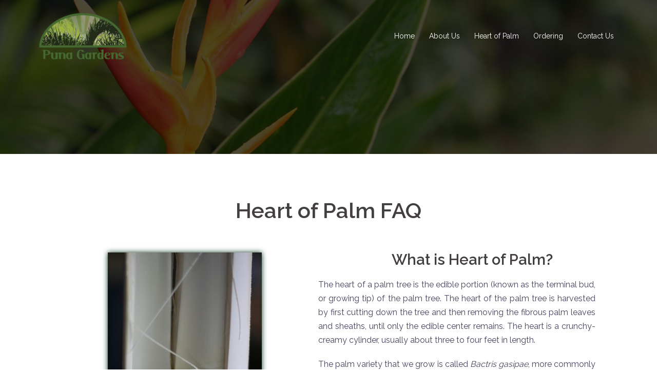

--- FILE ---
content_type: text/html; charset=UTF-8
request_url: https://punagardens.com/heart-of-palm/
body_size: 53418
content:
<!DOCTYPE html>
<html lang="en-US">
<head>
<meta charset="UTF-8">
<meta name="viewport" content="width=device-width, initial-scale=1">
<link rel="profile" href="http://gmpg.org/xfn/11">
<link rel="pingback" href="https://punagardens.com/xmlrpc.php">

<title>Heart of Palm &#8211; Puna Gardens</title>
<meta name='robots' content='max-image-preview:large' />
<!-- Jetpack Site Verification Tags -->
<link rel='dns-prefetch' href='//fonts.googleapis.com' />
<link rel='dns-prefetch' href='//v0.wordpress.com' />
<link rel="alternate" type="application/rss+xml" title="Puna Gardens &raquo; Feed" href="https://punagardens.com/feed/" />
<link rel="alternate" type="application/rss+xml" title="Puna Gardens &raquo; Comments Feed" href="https://punagardens.com/comments/feed/" />
<script type="text/javascript">
/* <![CDATA[ */
window._wpemojiSettings = {"baseUrl":"https:\/\/s.w.org\/images\/core\/emoji\/14.0.0\/72x72\/","ext":".png","svgUrl":"https:\/\/s.w.org\/images\/core\/emoji\/14.0.0\/svg\/","svgExt":".svg","source":{"concatemoji":"https:\/\/punagardens.com\/wp-includes\/js\/wp-emoji-release.min.js?ver=6.4.7"}};
/*! This file is auto-generated */
!function(i,n){var o,s,e;function c(e){try{var t={supportTests:e,timestamp:(new Date).valueOf()};sessionStorage.setItem(o,JSON.stringify(t))}catch(e){}}function p(e,t,n){e.clearRect(0,0,e.canvas.width,e.canvas.height),e.fillText(t,0,0);var t=new Uint32Array(e.getImageData(0,0,e.canvas.width,e.canvas.height).data),r=(e.clearRect(0,0,e.canvas.width,e.canvas.height),e.fillText(n,0,0),new Uint32Array(e.getImageData(0,0,e.canvas.width,e.canvas.height).data));return t.every(function(e,t){return e===r[t]})}function u(e,t,n){switch(t){case"flag":return n(e,"\ud83c\udff3\ufe0f\u200d\u26a7\ufe0f","\ud83c\udff3\ufe0f\u200b\u26a7\ufe0f")?!1:!n(e,"\ud83c\uddfa\ud83c\uddf3","\ud83c\uddfa\u200b\ud83c\uddf3")&&!n(e,"\ud83c\udff4\udb40\udc67\udb40\udc62\udb40\udc65\udb40\udc6e\udb40\udc67\udb40\udc7f","\ud83c\udff4\u200b\udb40\udc67\u200b\udb40\udc62\u200b\udb40\udc65\u200b\udb40\udc6e\u200b\udb40\udc67\u200b\udb40\udc7f");case"emoji":return!n(e,"\ud83e\udef1\ud83c\udffb\u200d\ud83e\udef2\ud83c\udfff","\ud83e\udef1\ud83c\udffb\u200b\ud83e\udef2\ud83c\udfff")}return!1}function f(e,t,n){var r="undefined"!=typeof WorkerGlobalScope&&self instanceof WorkerGlobalScope?new OffscreenCanvas(300,150):i.createElement("canvas"),a=r.getContext("2d",{willReadFrequently:!0}),o=(a.textBaseline="top",a.font="600 32px Arial",{});return e.forEach(function(e){o[e]=t(a,e,n)}),o}function t(e){var t=i.createElement("script");t.src=e,t.defer=!0,i.head.appendChild(t)}"undefined"!=typeof Promise&&(o="wpEmojiSettingsSupports",s=["flag","emoji"],n.supports={everything:!0,everythingExceptFlag:!0},e=new Promise(function(e){i.addEventListener("DOMContentLoaded",e,{once:!0})}),new Promise(function(t){var n=function(){try{var e=JSON.parse(sessionStorage.getItem(o));if("object"==typeof e&&"number"==typeof e.timestamp&&(new Date).valueOf()<e.timestamp+604800&&"object"==typeof e.supportTests)return e.supportTests}catch(e){}return null}();if(!n){if("undefined"!=typeof Worker&&"undefined"!=typeof OffscreenCanvas&&"undefined"!=typeof URL&&URL.createObjectURL&&"undefined"!=typeof Blob)try{var e="postMessage("+f.toString()+"("+[JSON.stringify(s),u.toString(),p.toString()].join(",")+"));",r=new Blob([e],{type:"text/javascript"}),a=new Worker(URL.createObjectURL(r),{name:"wpTestEmojiSupports"});return void(a.onmessage=function(e){c(n=e.data),a.terminate(),t(n)})}catch(e){}c(n=f(s,u,p))}t(n)}).then(function(e){for(var t in e)n.supports[t]=e[t],n.supports.everything=n.supports.everything&&n.supports[t],"flag"!==t&&(n.supports.everythingExceptFlag=n.supports.everythingExceptFlag&&n.supports[t]);n.supports.everythingExceptFlag=n.supports.everythingExceptFlag&&!n.supports.flag,n.DOMReady=!1,n.readyCallback=function(){n.DOMReady=!0}}).then(function(){return e}).then(function(){var e;n.supports.everything||(n.readyCallback(),(e=n.source||{}).concatemoji?t(e.concatemoji):e.wpemoji&&e.twemoji&&(t(e.twemoji),t(e.wpemoji)))}))}((window,document),window._wpemojiSettings);
/* ]]> */
</script>
<link rel='stylesheet' id='st-stylesheet-css' href='https://punagardens.com/wp-content/plugins/sydney-toolbox/css/styles.min.css?ver=20220107' type='text/css' media='all' />
<link rel='stylesheet' id='sydney-bootstrap-css' href='https://punagardens.com/wp-content/themes/sydney/css/bootstrap/bootstrap.min.css?ver=1' type='text/css' media='all' />
<style id='wp-emoji-styles-inline-css' type='text/css'>

	img.wp-smiley, img.emoji {
		display: inline !important;
		border: none !important;
		box-shadow: none !important;
		height: 1em !important;
		width: 1em !important;
		margin: 0 0.07em !important;
		vertical-align: -0.1em !important;
		background: none !important;
		padding: 0 !important;
	}
</style>
<link rel='stylesheet' id='wp-block-library-css' href='https://punagardens.com/wp-includes/css/dist/block-library/style.min.css?ver=6.4.7' type='text/css' media='all' />
<style id='wp-block-library-inline-css' type='text/css'>
.has-text-align-justify{text-align:justify;}
</style>
<link rel='stylesheet' id='mediaelement-css' href='https://punagardens.com/wp-includes/js/mediaelement/mediaelementplayer-legacy.min.css?ver=4.2.17' type='text/css' media='all' />
<link rel='stylesheet' id='wp-mediaelement-css' href='https://punagardens.com/wp-includes/js/mediaelement/wp-mediaelement.min.css?ver=6.4.7' type='text/css' media='all' />
<link rel='stylesheet' id='dsgn-style-css-css' href='https://punagardens.com/wp-content/plugins/design/dist/dsgn.style.build.css?ver=1555454708' type='text/css' media='all' />
<style id='classic-theme-styles-inline-css' type='text/css'>
/*! This file is auto-generated */
.wp-block-button__link{color:#fff;background-color:#32373c;border-radius:9999px;box-shadow:none;text-decoration:none;padding:calc(.667em + 2px) calc(1.333em + 2px);font-size:1.125em}.wp-block-file__button{background:#32373c;color:#fff;text-decoration:none}
</style>
<style id='global-styles-inline-css' type='text/css'>
body{--wp--preset--color--black: #000000;--wp--preset--color--cyan-bluish-gray: #abb8c3;--wp--preset--color--white: #ffffff;--wp--preset--color--pale-pink: #f78da7;--wp--preset--color--vivid-red: #cf2e2e;--wp--preset--color--luminous-vivid-orange: #ff6900;--wp--preset--color--luminous-vivid-amber: #fcb900;--wp--preset--color--light-green-cyan: #7bdcb5;--wp--preset--color--vivid-green-cyan: #00d084;--wp--preset--color--pale-cyan-blue: #8ed1fc;--wp--preset--color--vivid-cyan-blue: #0693e3;--wp--preset--color--vivid-purple: #9b51e0;--wp--preset--gradient--vivid-cyan-blue-to-vivid-purple: linear-gradient(135deg,rgba(6,147,227,1) 0%,rgb(155,81,224) 100%);--wp--preset--gradient--light-green-cyan-to-vivid-green-cyan: linear-gradient(135deg,rgb(122,220,180) 0%,rgb(0,208,130) 100%);--wp--preset--gradient--luminous-vivid-amber-to-luminous-vivid-orange: linear-gradient(135deg,rgba(252,185,0,1) 0%,rgba(255,105,0,1) 100%);--wp--preset--gradient--luminous-vivid-orange-to-vivid-red: linear-gradient(135deg,rgba(255,105,0,1) 0%,rgb(207,46,46) 100%);--wp--preset--gradient--very-light-gray-to-cyan-bluish-gray: linear-gradient(135deg,rgb(238,238,238) 0%,rgb(169,184,195) 100%);--wp--preset--gradient--cool-to-warm-spectrum: linear-gradient(135deg,rgb(74,234,220) 0%,rgb(151,120,209) 20%,rgb(207,42,186) 40%,rgb(238,44,130) 60%,rgb(251,105,98) 80%,rgb(254,248,76) 100%);--wp--preset--gradient--blush-light-purple: linear-gradient(135deg,rgb(255,206,236) 0%,rgb(152,150,240) 100%);--wp--preset--gradient--blush-bordeaux: linear-gradient(135deg,rgb(254,205,165) 0%,rgb(254,45,45) 50%,rgb(107,0,62) 100%);--wp--preset--gradient--luminous-dusk: linear-gradient(135deg,rgb(255,203,112) 0%,rgb(199,81,192) 50%,rgb(65,88,208) 100%);--wp--preset--gradient--pale-ocean: linear-gradient(135deg,rgb(255,245,203) 0%,rgb(182,227,212) 50%,rgb(51,167,181) 100%);--wp--preset--gradient--electric-grass: linear-gradient(135deg,rgb(202,248,128) 0%,rgb(113,206,126) 100%);--wp--preset--gradient--midnight: linear-gradient(135deg,rgb(2,3,129) 0%,rgb(40,116,252) 100%);--wp--preset--font-size--small: 13px;--wp--preset--font-size--medium: 20px;--wp--preset--font-size--large: 36px;--wp--preset--font-size--x-large: 42px;--wp--preset--spacing--20: 0.44rem;--wp--preset--spacing--30: 0.67rem;--wp--preset--spacing--40: 1rem;--wp--preset--spacing--50: 1.5rem;--wp--preset--spacing--60: 2.25rem;--wp--preset--spacing--70: 3.38rem;--wp--preset--spacing--80: 5.06rem;--wp--preset--shadow--natural: 6px 6px 9px rgba(0, 0, 0, 0.2);--wp--preset--shadow--deep: 12px 12px 50px rgba(0, 0, 0, 0.4);--wp--preset--shadow--sharp: 6px 6px 0px rgba(0, 0, 0, 0.2);--wp--preset--shadow--outlined: 6px 6px 0px -3px rgba(255, 255, 255, 1), 6px 6px rgba(0, 0, 0, 1);--wp--preset--shadow--crisp: 6px 6px 0px rgba(0, 0, 0, 1);}:where(.is-layout-flex){gap: 0.5em;}:where(.is-layout-grid){gap: 0.5em;}body .is-layout-flow > .alignleft{float: left;margin-inline-start: 0;margin-inline-end: 2em;}body .is-layout-flow > .alignright{float: right;margin-inline-start: 2em;margin-inline-end: 0;}body .is-layout-flow > .aligncenter{margin-left: auto !important;margin-right: auto !important;}body .is-layout-constrained > .alignleft{float: left;margin-inline-start: 0;margin-inline-end: 2em;}body .is-layout-constrained > .alignright{float: right;margin-inline-start: 2em;margin-inline-end: 0;}body .is-layout-constrained > .aligncenter{margin-left: auto !important;margin-right: auto !important;}body .is-layout-constrained > :where(:not(.alignleft):not(.alignright):not(.alignfull)){max-width: var(--wp--style--global--content-size);margin-left: auto !important;margin-right: auto !important;}body .is-layout-constrained > .alignwide{max-width: var(--wp--style--global--wide-size);}body .is-layout-flex{display: flex;}body .is-layout-flex{flex-wrap: wrap;align-items: center;}body .is-layout-flex > *{margin: 0;}body .is-layout-grid{display: grid;}body .is-layout-grid > *{margin: 0;}:where(.wp-block-columns.is-layout-flex){gap: 2em;}:where(.wp-block-columns.is-layout-grid){gap: 2em;}:where(.wp-block-post-template.is-layout-flex){gap: 1.25em;}:where(.wp-block-post-template.is-layout-grid){gap: 1.25em;}.has-black-color{color: var(--wp--preset--color--black) !important;}.has-cyan-bluish-gray-color{color: var(--wp--preset--color--cyan-bluish-gray) !important;}.has-white-color{color: var(--wp--preset--color--white) !important;}.has-pale-pink-color{color: var(--wp--preset--color--pale-pink) !important;}.has-vivid-red-color{color: var(--wp--preset--color--vivid-red) !important;}.has-luminous-vivid-orange-color{color: var(--wp--preset--color--luminous-vivid-orange) !important;}.has-luminous-vivid-amber-color{color: var(--wp--preset--color--luminous-vivid-amber) !important;}.has-light-green-cyan-color{color: var(--wp--preset--color--light-green-cyan) !important;}.has-vivid-green-cyan-color{color: var(--wp--preset--color--vivid-green-cyan) !important;}.has-pale-cyan-blue-color{color: var(--wp--preset--color--pale-cyan-blue) !important;}.has-vivid-cyan-blue-color{color: var(--wp--preset--color--vivid-cyan-blue) !important;}.has-vivid-purple-color{color: var(--wp--preset--color--vivid-purple) !important;}.has-black-background-color{background-color: var(--wp--preset--color--black) !important;}.has-cyan-bluish-gray-background-color{background-color: var(--wp--preset--color--cyan-bluish-gray) !important;}.has-white-background-color{background-color: var(--wp--preset--color--white) !important;}.has-pale-pink-background-color{background-color: var(--wp--preset--color--pale-pink) !important;}.has-vivid-red-background-color{background-color: var(--wp--preset--color--vivid-red) !important;}.has-luminous-vivid-orange-background-color{background-color: var(--wp--preset--color--luminous-vivid-orange) !important;}.has-luminous-vivid-amber-background-color{background-color: var(--wp--preset--color--luminous-vivid-amber) !important;}.has-light-green-cyan-background-color{background-color: var(--wp--preset--color--light-green-cyan) !important;}.has-vivid-green-cyan-background-color{background-color: var(--wp--preset--color--vivid-green-cyan) !important;}.has-pale-cyan-blue-background-color{background-color: var(--wp--preset--color--pale-cyan-blue) !important;}.has-vivid-cyan-blue-background-color{background-color: var(--wp--preset--color--vivid-cyan-blue) !important;}.has-vivid-purple-background-color{background-color: var(--wp--preset--color--vivid-purple) !important;}.has-black-border-color{border-color: var(--wp--preset--color--black) !important;}.has-cyan-bluish-gray-border-color{border-color: var(--wp--preset--color--cyan-bluish-gray) !important;}.has-white-border-color{border-color: var(--wp--preset--color--white) !important;}.has-pale-pink-border-color{border-color: var(--wp--preset--color--pale-pink) !important;}.has-vivid-red-border-color{border-color: var(--wp--preset--color--vivid-red) !important;}.has-luminous-vivid-orange-border-color{border-color: var(--wp--preset--color--luminous-vivid-orange) !important;}.has-luminous-vivid-amber-border-color{border-color: var(--wp--preset--color--luminous-vivid-amber) !important;}.has-light-green-cyan-border-color{border-color: var(--wp--preset--color--light-green-cyan) !important;}.has-vivid-green-cyan-border-color{border-color: var(--wp--preset--color--vivid-green-cyan) !important;}.has-pale-cyan-blue-border-color{border-color: var(--wp--preset--color--pale-cyan-blue) !important;}.has-vivid-cyan-blue-border-color{border-color: var(--wp--preset--color--vivid-cyan-blue) !important;}.has-vivid-purple-border-color{border-color: var(--wp--preset--color--vivid-purple) !important;}.has-vivid-cyan-blue-to-vivid-purple-gradient-background{background: var(--wp--preset--gradient--vivid-cyan-blue-to-vivid-purple) !important;}.has-light-green-cyan-to-vivid-green-cyan-gradient-background{background: var(--wp--preset--gradient--light-green-cyan-to-vivid-green-cyan) !important;}.has-luminous-vivid-amber-to-luminous-vivid-orange-gradient-background{background: var(--wp--preset--gradient--luminous-vivid-amber-to-luminous-vivid-orange) !important;}.has-luminous-vivid-orange-to-vivid-red-gradient-background{background: var(--wp--preset--gradient--luminous-vivid-orange-to-vivid-red) !important;}.has-very-light-gray-to-cyan-bluish-gray-gradient-background{background: var(--wp--preset--gradient--very-light-gray-to-cyan-bluish-gray) !important;}.has-cool-to-warm-spectrum-gradient-background{background: var(--wp--preset--gradient--cool-to-warm-spectrum) !important;}.has-blush-light-purple-gradient-background{background: var(--wp--preset--gradient--blush-light-purple) !important;}.has-blush-bordeaux-gradient-background{background: var(--wp--preset--gradient--blush-bordeaux) !important;}.has-luminous-dusk-gradient-background{background: var(--wp--preset--gradient--luminous-dusk) !important;}.has-pale-ocean-gradient-background{background: var(--wp--preset--gradient--pale-ocean) !important;}.has-electric-grass-gradient-background{background: var(--wp--preset--gradient--electric-grass) !important;}.has-midnight-gradient-background{background: var(--wp--preset--gradient--midnight) !important;}.has-small-font-size{font-size: var(--wp--preset--font-size--small) !important;}.has-medium-font-size{font-size: var(--wp--preset--font-size--medium) !important;}.has-large-font-size{font-size: var(--wp--preset--font-size--large) !important;}.has-x-large-font-size{font-size: var(--wp--preset--font-size--x-large) !important;}
.wp-block-navigation a:where(:not(.wp-element-button)){color: inherit;}
:where(.wp-block-post-template.is-layout-flex){gap: 1.25em;}:where(.wp-block-post-template.is-layout-grid){gap: 1.25em;}
:where(.wp-block-columns.is-layout-flex){gap: 2em;}:where(.wp-block-columns.is-layout-grid){gap: 2em;}
.wp-block-pullquote{font-size: 1.5em;line-height: 1.6;}
</style>
<link rel='stylesheet' id='sydney-google-fonts-css' href='https://fonts.googleapis.com/css?family=Raleway%3A400%2C600&#038;subset=latin&#038;display=swap' type='text/css' media='all' />
<link rel='stylesheet' id='sydney-style-css' href='https://punagardens.com/wp-content/themes/sydney/style.css?ver=20200129' type='text/css' media='all' />
<style id='sydney-style-inline-css' type='text/css'>
body, #mainnav ul ul a { font-family:Raleway;}
h1, h2, h3, h4, h5, h6, #mainnav ul li a, .portfolio-info, .roll-testimonials .name, .roll-team .team-content .name, .roll-team .team-item .team-pop .name, .roll-tabs .menu-tab li a, .roll-testimonials .name, .roll-project .project-filter li a, .roll-button, .roll-counter .name-count, .roll-counter .numb-count button, input[type="button"], input[type="reset"], input[type="submit"] { font-family:Raleway;}
.site-title { font-size:40px; }
.site-description { font-size:16px; }
#mainnav ul li a { font-size:14px; }
h1 { font-size:52px; }
h2 { font-size:42px; }
h3 { font-size:32px; }
h4 { font-size:25px; }
h5 { font-size:20px; }
h6 { font-size:18px; }
body { font-size:16px; }
.single .hentry .title-post { font-size:36px; }
.header-image { background-size:cover;}
.header-image { height:300px; }
.read-more-gt,.widget-area .widget_fp_social a,#mainnav ul li a:hover, .sydney_contact_info_widget span, .roll-team .team-content .name,.roll-team .team-item .team-pop .team-social li:hover a,.roll-infomation li.address:before,.roll-infomation li.phone:before,.roll-infomation li.email:before,.roll-testimonials .name,.roll-button.border,.roll-button:hover,.roll-icon-list .icon i,.roll-icon-list .content h3 a:hover,.roll-icon-box.white .content h3 a,.roll-icon-box .icon i,.roll-icon-box .content h3 a:hover,.switcher-container .switcher-icon a:focus,.go-top:hover,.hentry .meta-post a:hover,#mainnav > ul > li > a.active, #mainnav > ul > li > a:hover, button:hover, input[type="button"]:hover, input[type="reset"]:hover, input[type="submit"]:hover, .text-color, .social-menu-widget a, .social-menu-widget a:hover, .archive .team-social li a, a, h1 a, h2 a, h3 a, h4 a, h5 a, h6 a,.classic-alt .meta-post a,.single .hentry .meta-post a, .content-area.modern .hentry .meta-post span:before, .content-area.modern .post-cat { color:#0e5e00}
.reply,.woocommerce div.product .woocommerce-tabs ul.tabs li.active,.woocommerce #respond input#submit,.woocommerce a.button,.woocommerce button.button,.woocommerce input.button,.project-filter li a.active, .project-filter li a:hover,.preloader .pre-bounce1, .preloader .pre-bounce2,.roll-team .team-item .team-pop,.roll-progress .progress-animate,.roll-socials li a:hover,.roll-project .project-item .project-pop,.roll-project .project-filter li.active,.roll-project .project-filter li:hover,.roll-button.light:hover,.roll-button.border:hover,.roll-button,.roll-icon-box.white .icon,.owl-theme .owl-controls .owl-page.active span,.owl-theme .owl-controls.clickable .owl-page:hover span,.go-top,.bottom .socials li:hover a,.sidebar .widget:before,.blog-pagination ul li.active,.blog-pagination ul li:hover a,.content-area .hentry:after,.text-slider .maintitle:after,.error-wrap #search-submit:hover,#mainnav .sub-menu li:hover > a,#mainnav ul li ul:after, button, input[type="button"], input[type="reset"], input[type="submit"], .panel-grid-cell .widget-title:after { background-color:#0e5e00}
.roll-socials li a:hover,.roll-socials li a,.roll-button.light:hover,.roll-button.border,.roll-button,.roll-icon-list .icon,.roll-icon-box .icon,.owl-theme .owl-controls .owl-page span,.comment .comment-detail,.widget-tags .tag-list a:hover,.blog-pagination ul li,.hentry blockquote,.error-wrap #search-submit:hover,textarea:focus,input[type="text"]:focus,input[type="password"]:focus,input[type="datetime"]:focus,input[type="datetime-local"]:focus,input[type="date"]:focus,input[type="month"]:focus,input[type="time"]:focus,input[type="week"]:focus,input[type="number"]:focus,input[type="email"]:focus,input[type="url"]:focus,input[type="search"]:focus,input[type="tel"]:focus,input[type="color"]:focus, button, input[type="button"], input[type="reset"], input[type="submit"], .archive .team-social li a { border-color:#0e5e00}
.go-top:hover svg,.sydney_contact_info_widget span { fill:#0e5e00;}
.site-header.float-header { background-color:rgba(242,211,89,0.9);}
@media only screen and (max-width: 1024px) { .site-header { background-color:#f2d359;}}
.site-title a, .site-title a:hover { color:#ffffff}
.site-description { color:#ffffff}
#mainnav ul li a, #mainnav ul li::before { color:#ffffff}
#mainnav .sub-menu li a { color:#ffffff}
#mainnav .sub-menu li a { background:#1c1c1c}
.text-slider .maintitle, .text-slider .subtitle { color:#ffffff}
body { color:#47425d}
#secondary { background-color:#ffffff}
#secondary, #secondary a { color:#767676}
.footer-widgets { background-color:#252525}
.btn-menu .sydney-svg-icon { fill:#ffffff}
#mainnav ul li a:hover { color:#31843d}
.site-footer { background-color:#f2d359}
.site-footer,.site-footer a { color:#ffffff}
.overlay { background-color:#000000}
.page-wrap { padding-top:20px;}
.page-wrap { padding-bottom:50px;}
.slide-inner { display:none;}
.slide-inner.text-slider-stopped { display:block;}
@media only screen and (max-width: 1025px) {		
			.mobile-slide {
				display: block;
			}
			.slide-item {
				background-image: none !important;
			}
			.header-slider {
			}
			.slide-item {
				height: auto !important;
			}
			.slide-inner {
				min-height: initial;
			} 
		}
@media only screen and (max-width: 780px) { 
    	h1 { font-size: 32px;}
		h2 { font-size: 28px;}
		h3 { font-size: 22px;}
		h4 { font-size: 18px;}
		h5 { font-size: 16px;}
		h6 { font-size: 14px;}
    }

</style>
<!--[if lte IE 9]>
<link rel='stylesheet' id='sydney-ie9-css' href='https://punagardens.com/wp-content/themes/sydney/css/ie9.css?ver=6.4.7' type='text/css' media='all' />
<![endif]-->
<link rel='stylesheet' id='elementor-icons-css' href='https://punagardens.com/wp-content/plugins/elementor/assets/lib/eicons/css/elementor-icons.min.css?ver=5.27.0' type='text/css' media='all' />
<link rel='stylesheet' id='elementor-frontend-css' href='https://punagardens.com/wp-content/plugins/elementor/assets/css/frontend.min.css?ver=3.19.2' type='text/css' media='all' />
<link rel='stylesheet' id='swiper-css' href='https://punagardens.com/wp-content/plugins/elementor/assets/lib/swiper/css/swiper.min.css?ver=5.3.6' type='text/css' media='all' />
<link rel='stylesheet' id='elementor-post-202-css' href='https://punagardens.com/wp-content/uploads/elementor/css/post-202.css?ver=1708237531' type='text/css' media='all' />
<link rel='stylesheet' id='elementor-post-8-css' href='https://punagardens.com/wp-content/uploads/elementor/css/post-8.css?ver=1708237728' type='text/css' media='all' />
<link rel='stylesheet' id='google-fonts-1-css' href='https://fonts.googleapis.com/css?family=Roboto%3A100%2C100italic%2C200%2C200italic%2C300%2C300italic%2C400%2C400italic%2C500%2C500italic%2C600%2C600italic%2C700%2C700italic%2C800%2C800italic%2C900%2C900italic%7CRoboto+Slab%3A100%2C100italic%2C200%2C200italic%2C300%2C300italic%2C400%2C400italic%2C500%2C500italic%2C600%2C600italic%2C700%2C700italic%2C800%2C800italic%2C900%2C900italic&#038;display=auto&#038;ver=6.4.7' type='text/css' media='all' />
<link rel='stylesheet' id='jetpack_css-css' href='https://punagardens.com/wp-content/plugins/jetpack/css/jetpack.css?ver=10.2.3' type='text/css' media='all' />
<link rel="preconnect" href="https://fonts.gstatic.com/" crossorigin><script type="text/javascript" src="https://punagardens.com/wp-includes/js/jquery/jquery.min.js?ver=3.7.1" id="jquery-core-js"></script>
<script type="text/javascript" src="https://punagardens.com/wp-includes/js/jquery/jquery-migrate.min.js?ver=3.4.1" id="jquery-migrate-js"></script>
<link rel="https://api.w.org/" href="https://punagardens.com/wp-json/" /><link rel="alternate" type="application/json" href="https://punagardens.com/wp-json/wp/v2/pages/8" /><link rel="EditURI" type="application/rsd+xml" title="RSD" href="https://punagardens.com/xmlrpc.php?rsd" />
<meta name="generator" content="WordPress 6.4.7" />
<link rel="canonical" href="https://punagardens.com/heart-of-palm/" />
<link rel='shortlink' href='https://wp.me/PaTVMO-8' />
<link rel="alternate" type="application/json+oembed" href="https://punagardens.com/wp-json/oembed/1.0/embed?url=https%3A%2F%2Fpunagardens.com%2Fheart-of-palm%2F" />
<link rel="alternate" type="text/xml+oembed" href="https://punagardens.com/wp-json/oembed/1.0/embed?url=https%3A%2F%2Fpunagardens.com%2Fheart-of-palm%2F&#038;format=xml" />
			<style>
				.sydney-svg-icon {
					display: inline-block;
					width: 16px;
					height: 16px;
					vertical-align: middle;
					line-height: 1;
				}
				.team-item .team-social li .sydney-svg-icon {
					width: 14px;
				}
				.roll-team:not(.style1) .team-item .team-social li .sydney-svg-icon {
					fill: #fff;
				}
				.team-item .team-social li:hover .sydney-svg-icon {
					fill: #000;
				}
				.team_hover_edits .team-social li a .sydney-svg-icon {
					fill: #000;
				}
				.team_hover_edits .team-social li:hover a .sydney-svg-icon {
					fill: #fff;
				}	
				.single-sydney-projects .entry-thumb {
					text-align: left;
				}	

			</style>
		<style type='text/css'>img#wpstats{display:none}</style>
		<meta name="generator" content="Elementor 3.19.2; features: e_optimized_assets_loading, additional_custom_breakpoints, block_editor_assets_optimize, e_image_loading_optimization; settings: css_print_method-external, google_font-enabled, font_display-auto">
	<style type="text/css">
		.header-image {
			background-image: url(https://punagardens.com/wp-content/uploads/2020/06/cropped-IMG_1938-scaled-1.jpg);
			display: block;
		}
		@media only screen and (max-width: 1024px) {
			.header-inner {
				display: block;
			}
			.header-image {
				background-image: none;
				height: auto !important;
			}		
		}
	</style>
	
<!-- Jetpack Open Graph Tags -->
<meta property="og:type" content="article" />
<meta property="og:title" content="Heart of Palm" />
<meta property="og:url" content="https://punagardens.com/heart-of-palm/" />
<meta property="og:description" content="Heart of Palm FAQ What is Heart of Palm? The heart of a palm tree is the edible portion (known as the terminal bud, or growing tip) of the palm tree. The heart of the palm tree is harvested by firs…" />
<meta property="article:published_time" content="2019-04-16T02:33:04+00:00" />
<meta property="article:modified_time" content="2022-05-31T18:49:29+00:00" />
<meta property="og:site_name" content="Puna Gardens" />
<meta property="og:image" content="https://punagardens.com/wp-content/uploads/2020/06/heart-of-palm.jpg" />
<meta property="og:image:width" content="1200" />
<meta property="og:image:height" content="800" />
<meta property="og:locale" content="en_US" />
<meta name="twitter:text:title" content="Heart of Palm" />
<meta name="twitter:image" content="https://punagardens.com/wp-content/uploads/2020/06/heart-of-palm.jpg?w=640" />
<meta name="twitter:card" content="summary_large_image" />

<!-- End Jetpack Open Graph Tags -->
<link rel="icon" href="https://punagardens.com/wp-content/uploads/2020/06/puna-gardens-logo-1-150x110.png" sizes="32x32" />
<link rel="icon" href="https://punagardens.com/wp-content/uploads/2020/06/puna-gardens-logo-1.png" sizes="192x192" />
<link rel="apple-touch-icon" href="https://punagardens.com/wp-content/uploads/2020/06/puna-gardens-logo-1.png" />
<meta name="msapplication-TileImage" content="https://punagardens.com/wp-content/uploads/2020/06/puna-gardens-logo-1.png" />
</head>

<body class="page-template-default page page-id-8 elementor-default elementor-kit-202 elementor-page elementor-page-8">

	<div class="preloader">
	    <div class="spinner">
	        <div class="pre-bounce1"></div>
	        <div class="pre-bounce2"></div>
	    </div>
	</div>
	
<div id="page" class="hfeed site">
	<a class="skip-link screen-reader-text" href="#content">Skip to content</a>

	
	<header id="masthead" class="site-header" role="banner">
		<div class="header-wrap">
            <div class="container">
                <div class="row">
				<div class="col-md-4 col-sm-8 col-xs-12">
		        					<a href="https://punagardens.com/" title="Puna Gardens"><img class="site-logo" src="http://punagardens.com/wp-content/uploads/2020/06/puna-gardens-logo-1.png" alt="Puna Gardens" /></a>
													</div>
				<div class="col-md-8 col-sm-4 col-xs-12">
					<div class="btn-menu"><i class="sydney-svg-icon"><svg xmlns="http://www.w3.org/2000/svg" viewBox="0 0 448 512"><path d="M16 132h416c8.837 0 16-7.163 16-16V76c0-8.837-7.163-16-16-16H16C7.163 60 0 67.163 0 76v40c0 8.837 7.163 16 16 16zm0 160h416c8.837 0 16-7.163 16-16v-40c0-8.837-7.163-16-16-16H16c-8.837 0-16 7.163-16 16v40c0 8.837 7.163 16 16 16zm0 160h416c8.837 0 16-7.163 16-16v-40c0-8.837-7.163-16-16-16H16c-8.837 0-16 7.163-16 16v40c0 8.837 7.163 16 16 16z" /></svg></i></div>
					<nav id="mainnav" class="mainnav" role="navigation">
						<div class="menu-main-container"><ul id="menu-main" class="menu"><li id="menu-item-26" class="menu-item menu-item-type-custom menu-item-object-custom menu-item-home menu-item-26"><a href="https://punagardens.com">Home</a></li>
<li id="menu-item-31" class="menu-item menu-item-type-post_type menu-item-object-page menu-item-31"><a href="https://punagardens.com/about-us/">About Us</a></li>
<li id="menu-item-27" class="menu-item menu-item-type-post_type menu-item-object-page current-menu-item page_item page-item-8 current_page_item menu-item-27"><a href="https://punagardens.com/heart-of-palm/" aria-current="page">Heart of Palm</a></li>
<li id="menu-item-29" class="menu-item menu-item-type-post_type menu-item-object-page menu-item-29"><a href="https://punagardens.com/ordering-information/">Ordering</a></li>
<li id="menu-item-30" class="menu-item menu-item-type-post_type menu-item-object-page menu-item-30"><a href="https://punagardens.com/contact-us/">Contact Us</a></li>
</ul></div>					</nav><!-- #site-navigation -->
				</div>
				</div>
			</div>
		</div>
	</header><!-- #masthead -->

	
	<div class="sydney-hero-area">
				<div class="header-image">
			<div class="overlay"></div>			<img class="header-inner" src="https://punagardens.com/wp-content/uploads/2020/06/cropped-IMG_1938-scaled-1.jpg" width="1920" alt="Puna Gardens" title="Puna Gardens">
		</div>
		
			</div>

	
	<div id="content" class="page-wrap">
		<div class="container content-wrapper">
			<div class="row">	
	<div id="primary" class="content-area col-md-9">
		<main id="main" class="post-wrap" role="main">

			
				
<article id="post-8" class="post-8 page type-page status-publish hentry">
	<header class="entry-header">
		<h1 class="title-post entry-title">Heart of Palm</h1>	</header><!-- .entry-header -->

	<div class="entry-content">
				<div data-elementor-type="wp-page" data-elementor-id="8" class="elementor elementor-8">
						<section class="elementor-section elementor-top-section elementor-element elementor-element-a6e572c elementor-section-stretched elementor-section-boxed elementor-section-height-default elementor-section-height-default" data-id="a6e572c" data-element_type="section" data-settings="{&quot;stretch_section&quot;:&quot;section-stretched&quot;}">
						<div class="elementor-container elementor-column-gap-default">
					<div class="elementor-column elementor-col-100 elementor-top-column elementor-element elementor-element-35d66c51" data-id="35d66c51" data-element_type="column">
			<div class="elementor-widget-wrap elementor-element-populated">
						<div class="elementor-element elementor-element-93e07c9 elementor-widget elementor-widget-heading" data-id="93e07c9" data-element_type="widget" data-widget_type="heading.default">
				<div class="elementor-widget-container">
			<h2 class="elementor-heading-title elementor-size-default">Heart of Palm FAQ</h2>		</div>
				</div>
				<div class="elementor-element elementor-element-4134d55 elementor-widget elementor-widget-spacer" data-id="4134d55" data-element_type="widget" data-widget_type="spacer.default">
				<div class="elementor-widget-container">
					<div class="elementor-spacer">
			<div class="elementor-spacer-inner"></div>
		</div>
				</div>
				</div>
				<section class="elementor-section elementor-inner-section elementor-element elementor-element-88393e1 elementor-section-boxed elementor-section-height-default elementor-section-height-default" data-id="88393e1" data-element_type="section">
						<div class="elementor-container elementor-column-gap-default">
					<div class="elementor-column elementor-col-50 elementor-inner-column elementor-element elementor-element-5d0eae8" data-id="5d0eae8" data-element_type="column">
			<div class="elementor-widget-wrap elementor-element-populated">
						<div class="elementor-element elementor-element-d991a42 elementor-widget elementor-widget-image" data-id="d991a42" data-element_type="widget" data-widget_type="image.default">
				<div class="elementor-widget-container">
													<img decoding="async" src="https://punagardens.com/wp-content/uploads/elementor/thumbs/IMG_1696-scaled-oqs9tm9p6895ii6blqp6qm1or2wxxqegxs225ezmrk.jpg" title="IMG_1696" alt="IMG_1696" loading="lazy" />													</div>
				</div>
					</div>
		</div>
				<div class="elementor-column elementor-col-50 elementor-inner-column elementor-element elementor-element-96461c1" data-id="96461c1" data-element_type="column">
			<div class="elementor-widget-wrap elementor-element-populated">
						<div class="elementor-element elementor-element-d7dc354 elementor-widget elementor-widget-heading" data-id="d7dc354" data-element_type="widget" data-widget_type="heading.default">
				<div class="elementor-widget-container">
			<h2 class="elementor-heading-title elementor-size-large">What is Heart of Palm?</h2>		</div>
				</div>
				<div class="elementor-element elementor-element-a1c2821 elementor-widget elementor-widget-text-editor" data-id="a1c2821" data-element_type="widget" data-widget_type="text-editor.default">
				<div class="elementor-widget-container">
							<p>The heart of a palm tree is the edible portion (known as the terminal bud, or growing tip) of the palm tree. The heart of the palm tree is harvested by first cutting down the tree and then removing the fibrous palm leaves and sheaths, until only the edible center remains. The heart is a crunchy-creamy cylinder, usually about three to four feet in length.</p>
<p>The palm variety that we grow is called <em>Bactris gasipae</em>, more commonly known as peach palms. Peach palms are a clumping variety of palm tree. This means there are new palm shoots growing from the root mat, continuously replacing any mature palms that have been harvested. This is the key of our sustainable supply of palm hearts; as long as a healthy parent palm remains intact, the clump will continue to regenerate more baby palm trees all by itself!</p>						</div>
				</div>
					</div>
		</div>
					</div>
		</section>
				<div class="elementor-element elementor-element-f3eaa21 elementor-widget elementor-widget-spacer" data-id="f3eaa21" data-element_type="widget" data-widget_type="spacer.default">
				<div class="elementor-widget-container">
					<div class="elementor-spacer">
			<div class="elementor-spacer-inner"></div>
		</div>
				</div>
				</div>
				<section class="elementor-section elementor-inner-section elementor-element elementor-element-1539f7f elementor-section-boxed elementor-section-height-default elementor-section-height-default" data-id="1539f7f" data-element_type="section">
						<div class="elementor-container elementor-column-gap-default">
					<div class="elementor-column elementor-col-50 elementor-inner-column elementor-element elementor-element-8cd8176" data-id="8cd8176" data-element_type="column">
			<div class="elementor-widget-wrap elementor-element-populated">
						<div class="elementor-element elementor-element-f5c20c1 elementor-widget elementor-widget-heading" data-id="f5c20c1" data-element_type="widget" data-widget_type="heading.default">
				<div class="elementor-widget-container">
			<h2 class="elementor-heading-title elementor-size-large">How Can Heart of Palm be Used?</h2>		</div>
				</div>
				<div class="elementor-element elementor-element-1adb193 elementor-widget elementor-widget-text-editor" data-id="1adb193" data-element_type="widget" data-widget_type="text-editor.default">
				<div class="elementor-widget-container">
							<p>Why it’s the common cure-all, of course! Better than snake oil! </p>
<p>But all kidding aside, heart of palm is good to eat when it is raw <i>or</i> cooked. We are not professional chefs, but we have experimented with heart of palm in everything we know how to make. We have added palm to countless sauces and stir fry dishes. We replaced potatoes with sliced palm in potatoes au gratin &#8212; it was delicious and cooked very quickly! It even makes a great crab cake!</p>
<p>The mild flavor of the palm can be easily influenced by your favorite seasonings; you can marinate it before grilling, or sautee the palm with butter for an extra buttery kick in your scrambled eggs! The mild flavor of palm also means you can turn it into some great pickles with your favorite pickling recipe.</p>
<p>We have used palm heart on pizza, in omelets, and, of course, in salads and coleslaws. If you want delicious Chicken Hekka, add palm! It works well in curries, chutneys, and salsas as well. We have experimented with baking an entire heart wrapped in aluminum foil, with various herbs included. We have had success in slicing medallions to grill like sliced vegetables on the BBQ. Finally &#8212; and this may surprise you &#8212; heart of palm upside down cake came out great! </p>
<p>We encourage you to experiment and get creative. Feel free to send us your favorite recipes!</p>						</div>
				</div>
					</div>
		</div>
				<div class="elementor-column elementor-col-50 elementor-inner-column elementor-element elementor-element-729c0bd" data-id="729c0bd" data-element_type="column">
			<div class="elementor-widget-wrap elementor-element-populated">
						<div class="elementor-element elementor-element-977f5af elementor-widget elementor-widget-image" data-id="977f5af" data-element_type="widget" data-widget_type="image.default">
				<div class="elementor-widget-container">
													<img fetchpriority="high" decoding="async" width="1024" height="683" src="https://punagardens.com/wp-content/uploads/2020/06/IMG_1692-1024x683.jpg" class="attachment-large size-large wp-image-125" alt="" srcset="https://punagardens.com/wp-content/uploads/2020/06/IMG_1692-1024x683.jpg 1024w, https://punagardens.com/wp-content/uploads/2020/06/IMG_1692-300x200.jpg 300w, https://punagardens.com/wp-content/uploads/2020/06/IMG_1692-768x512.jpg 768w, https://punagardens.com/wp-content/uploads/2020/06/IMG_1692-1536x1024.jpg 1536w, https://punagardens.com/wp-content/uploads/2020/06/IMG_1692-2048x1365.jpg 2048w, https://punagardens.com/wp-content/uploads/2020/06/IMG_1692-1200x800.jpg 1200w, https://punagardens.com/wp-content/uploads/2020/06/IMG_1692-1980x1320.jpg 1980w" sizes="(max-width: 1024px) 100vw, 1024px" />													</div>
				</div>
				<div class="elementor-element elementor-element-5cb360e elementor-widget elementor-widget-image" data-id="5cb360e" data-element_type="widget" data-widget_type="image.default">
				<div class="elementor-widget-container">
													<img decoding="async" width="1024" height="683" src="https://punagardens.com/wp-content/uploads/2020/06/IMG_3851-1024x683.jpg" class="attachment-large size-large wp-image-163" alt="" srcset="https://punagardens.com/wp-content/uploads/2020/06/IMG_3851-1024x683.jpg 1024w, https://punagardens.com/wp-content/uploads/2020/06/IMG_3851-300x200.jpg 300w, https://punagardens.com/wp-content/uploads/2020/06/IMG_3851-768x512.jpg 768w, https://punagardens.com/wp-content/uploads/2020/06/IMG_3851-1536x1024.jpg 1536w, https://punagardens.com/wp-content/uploads/2020/06/IMG_3851-2048x1365.jpg 2048w, https://punagardens.com/wp-content/uploads/2020/06/IMG_3851-1200x800.jpg 1200w, https://punagardens.com/wp-content/uploads/2020/06/IMG_3851-1980x1320.jpg 1980w" sizes="(max-width: 1024px) 100vw, 1024px" />													</div>
				</div>
					</div>
		</div>
					</div>
		</section>
				<div class="elementor-element elementor-element-cd71615 elementor-widget elementor-widget-spacer" data-id="cd71615" data-element_type="widget" data-widget_type="spacer.default">
				<div class="elementor-widget-container">
					<div class="elementor-spacer">
			<div class="elementor-spacer-inner"></div>
		</div>
				</div>
				</div>
				<section class="elementor-section elementor-inner-section elementor-element elementor-element-4c4f909 elementor-section-boxed elementor-section-height-default elementor-section-height-default" data-id="4c4f909" data-element_type="section">
						<div class="elementor-container elementor-column-gap-default">
					<div class="elementor-column elementor-col-50 elementor-inner-column elementor-element elementor-element-a640ded" data-id="a640ded" data-element_type="column">
			<div class="elementor-widget-wrap elementor-element-populated">
						<div class="elementor-element elementor-element-9796a7a elementor-widget elementor-widget-image" data-id="9796a7a" data-element_type="widget" data-widget_type="image.default">
				<div class="elementor-widget-container">
													<img decoding="async" src="https://punagardens.com/wp-content/uploads/elementor/thumbs/IMG_1917-scaled-oqsagim5nxlwktl226d88vxxwx9y38anpuxt1kaubk.jpg" title="IMG_1917" alt="IMG_1917" loading="lazy" />													</div>
				</div>
				<div class="elementor-element elementor-element-1a8b74d elementor-widget elementor-widget-image" data-id="1a8b74d" data-element_type="widget" data-widget_type="image.default">
				<div class="elementor-widget-container">
													<img decoding="async" width="1024" height="683" src="https://punagardens.com/wp-content/uploads/2020/06/IMG_1742-1024x683.jpg" class="attachment-large size-large wp-image-130" alt="" srcset="https://punagardens.com/wp-content/uploads/2020/06/IMG_1742-1024x683.jpg 1024w, https://punagardens.com/wp-content/uploads/2020/06/IMG_1742-300x200.jpg 300w, https://punagardens.com/wp-content/uploads/2020/06/IMG_1742-768x512.jpg 768w, https://punagardens.com/wp-content/uploads/2020/06/IMG_1742-1536x1024.jpg 1536w, https://punagardens.com/wp-content/uploads/2020/06/IMG_1742-2048x1365.jpg 2048w, https://punagardens.com/wp-content/uploads/2020/06/IMG_1742-1200x800.jpg 1200w, https://punagardens.com/wp-content/uploads/2020/06/IMG_1742-1980x1320.jpg 1980w" sizes="(max-width: 1024px) 100vw, 1024px" />													</div>
				</div>
					</div>
		</div>
				<div class="elementor-column elementor-col-50 elementor-inner-column elementor-element elementor-element-32e831b" data-id="32e831b" data-element_type="column">
			<div class="elementor-widget-wrap elementor-element-populated">
						<div class="elementor-element elementor-element-ea6bcd4 elementor-widget elementor-widget-spacer" data-id="ea6bcd4" data-element_type="widget" data-widget_type="spacer.default">
				<div class="elementor-widget-container">
					<div class="elementor-spacer">
			<div class="elementor-spacer-inner"></div>
		</div>
				</div>
				</div>
				<div class="elementor-element elementor-element-92ac8c9 elementor-widget elementor-widget-heading" data-id="92ac8c9" data-element_type="widget" data-widget_type="heading.default">
				<div class="elementor-widget-container">
			<h2 class="elementor-heading-title elementor-size-large">Who Uses Your Heart of Palm?</h2>		</div>
				</div>
				<div class="elementor-element elementor-element-d349595 elementor-widget elementor-widget-text-editor" data-id="d349595" data-element_type="widget" data-widget_type="text-editor.default">
				<div class="elementor-widget-container">
							<p>We have been selling high quality palm hearts to fine dining establishments and produce wholesale companies since 2005.</p>
<p>Anybody who’s anybody uses our hearts of palm!</p>
<p>Our palms are featured in many outstanding restaurants across the world. Here are a few:</p>
<ul class="rich-text block-editor-rich-text__editable" role="textbox" contenteditable="true" aria-multiline="true" aria-label="Write list…">
<li><a href="http://www.boulevardrestaurant.com/" data-rich-text-format-boundary="true">Boulevard Restaurant</a>, San Francisco.</li>
<li><a href="http://www.blueribbonrestaurants.com/">Blue Ribbon Sushi Izakaya</a>, New York City.</li>
<li><a href="https://ebaldi.com/">E. Baldi Ristorante</a>, Beverly Hills.</li>
<li><a href="http://www.joes.net/">Joe&#8217;s Seafood, Prime Steak &amp; Stone Crab</a>: Chicago, Las Vegas, Washington DC.</li>
<li><a href="https://www.matsuhisarestaurants.com/">Matsuhisa Restaurants</a>: Denver, Vail, Aspen.</li>
<li><a href="https://www.plantarestaurants.com/about/" target="_blank" rel="noopener">Planta Restaurants:</a> New York, Florida, Maryland</li>
</ul>
<p>If you are <em>kama&#8217;āina</em> please <a href="mailto:orders@punagardens.com">email</a> or <a href="http://www.punagardens.com/contact-us/" target="_blank" rel="noopener">call us</a> to directly place an order. </p>						</div>
				</div>
					</div>
		</div>
					</div>
		</section>
				<div class="elementor-element elementor-element-2c999e1 elementor-widget elementor-widget-spacer" data-id="2c999e1" data-element_type="widget" data-widget_type="spacer.default">
				<div class="elementor-widget-container">
					<div class="elementor-spacer">
			<div class="elementor-spacer-inner"></div>
		</div>
				</div>
				</div>
				<div class="elementor-element elementor-element-8ae5b8d elementor-widget elementor-widget-heading" data-id="8ae5b8d" data-element_type="widget" data-widget_type="heading.default">
				<div class="elementor-widget-container">
			<h2 class="elementor-heading-title elementor-size-large">More Information and Nutritional Facts</h2>		</div>
				</div>
				<div class="elementor-element elementor-element-11e2ff15 elementor-widget elementor-widget-text-editor" data-id="11e2ff15" data-element_type="widget" data-widget_type="text-editor.default">
				<div class="elementor-widget-container">
							<p></p>
<p></p>
<p></p>
<p><span style="color: #47425d; font-size: 16px;">There is a lot of information out there. The basics can be found in the Wikipedia article about </span><a style="background-color: #ffffff; font-size: 16px;" href="http://en.wikipedia.org/wiki/Heart_of_palm">hearts of palm</a><span style="color: #47425d; font-size: 16px;">.</span></p>
<p>The nutritional information on heart of palm varies. The commonly available nutritional facts are usually from the labels of pickled and canned heart of palm. Most examples we have found list iron, calcium, potassium, magnesium, zinc, and copper. These are along with protein which tested consistently at 2.3g per 100g serving size. </p>
<p>The <em>Bactris</em> variety that we grow has a lower level of calcium oxalate, which results in less browning of the shoots while in storage. Our <em>Bactris</em> variety will also cook far more quickly than Swamp Cabbage or <em>Sabal palmetto</em> palm heart. </p>
<p></p>						</div>
				</div>
					</div>
		</div>
					</div>
		</section>
				</div>
					</div><!-- .entry-content -->

	<footer class="entry-footer">
			</footer><!-- .entry-footer -->
</article><!-- #post-## -->

				
			
		</main><!-- #main -->
	</div><!-- #primary -->

			</div>
		</div>
	</div><!-- #content -->

	
	
    <a class="go-top"><i class="sydney-svg-icon"><svg xmlns="http://www.w3.org/2000/svg" viewBox="0 0 448 512"><path d="M240.971 130.524l194.343 194.343c9.373 9.373 9.373 24.569 0 33.941l-22.667 22.667c-9.357 9.357-24.522 9.375-33.901.04L224 227.495 69.255 381.516c-9.379 9.335-24.544 9.317-33.901-.04l-22.667-22.667c-9.373-9.373-9.373-24.569 0-33.941L207.03 130.525c9.372-9.373 24.568-9.373 33.941-.001z" /></svg></i></a>
		
	<footer id="colophon" class="site-footer" role="contentinfo">
		<div class="site-info container">
			<a href="https://wordpress.org/">Proudly powered by WordPress</a>
			<span class="sep"> | </span>
			Theme: <a href="https://athemes.com/theme/sydney" rel="nofollow">Sydney</a> by aThemes.		</div><!-- .site-info -->
	</footer><!-- #colophon -->

	
</div><!-- #page -->

<script type="text/javascript" src="https://punagardens.com/wp-content/themes/sydney/js/elementor.js?ver=20200504" id="sydney-elementor-editor-js"></script>
<script type="text/javascript" src="https://punagardens.com/wp-content/plugins/sydney-toolbox/js/main.js?ver=20211217" id="st-carousel-js"></script>
<script type="text/javascript" src="https://punagardens.com/wp-content/themes/sydney/js/scripts.js?ver=6.4.7" id="sydney-scripts-js"></script>
<script type="text/javascript" src="https://punagardens.com/wp-content/themes/sydney/js/main.min.js?ver=20200504" id="sydney-main-js"></script>
<script type="text/javascript" src="https://punagardens.com/wp-includes/js/dist/interactivity.min.js?ver=6.4.7" id="wp-interactivity-js" defer="defer" data-wp-strategy="defer"></script>
<script type="text/javascript" src="https://punagardens.com/wp-includes/blocks/image/view.min.js?ver=32caaf5e7c6834efef4c" id="wp-block-image-view-js" defer="defer" data-wp-strategy="defer"></script>
<script type="text/javascript" src="https://punagardens.com/wp-content/plugins/elementor/assets/js/webpack.runtime.min.js?ver=3.19.2" id="elementor-webpack-runtime-js"></script>
<script type="text/javascript" src="https://punagardens.com/wp-content/plugins/elementor/assets/js/frontend-modules.min.js?ver=3.19.2" id="elementor-frontend-modules-js"></script>
<script type="text/javascript" src="https://punagardens.com/wp-content/plugins/elementor/assets/lib/waypoints/waypoints.min.js?ver=4.0.2" id="elementor-waypoints-js"></script>
<script type="text/javascript" src="https://punagardens.com/wp-includes/js/jquery/ui/core.min.js?ver=1.13.2" id="jquery-ui-core-js"></script>
<script type="text/javascript" id="elementor-frontend-js-before">
/* <![CDATA[ */
var elementorFrontendConfig = {"environmentMode":{"edit":false,"wpPreview":false,"isScriptDebug":false},"i18n":{"shareOnFacebook":"Share on Facebook","shareOnTwitter":"Share on Twitter","pinIt":"Pin it","download":"Download","downloadImage":"Download image","fullscreen":"Fullscreen","zoom":"Zoom","share":"Share","playVideo":"Play Video","previous":"Previous","next":"Next","close":"Close","a11yCarouselWrapperAriaLabel":"Carousel | Horizontal scrolling: Arrow Left & Right","a11yCarouselPrevSlideMessage":"Previous slide","a11yCarouselNextSlideMessage":"Next slide","a11yCarouselFirstSlideMessage":"This is the first slide","a11yCarouselLastSlideMessage":"This is the last slide","a11yCarouselPaginationBulletMessage":"Go to slide"},"is_rtl":false,"breakpoints":{"xs":0,"sm":480,"md":768,"lg":1025,"xl":1440,"xxl":1600},"responsive":{"breakpoints":{"mobile":{"label":"Mobile Portrait","value":767,"default_value":767,"direction":"max","is_enabled":true},"mobile_extra":{"label":"Mobile Landscape","value":880,"default_value":880,"direction":"max","is_enabled":false},"tablet":{"label":"Tablet Portrait","value":1024,"default_value":1024,"direction":"max","is_enabled":true},"tablet_extra":{"label":"Tablet Landscape","value":1200,"default_value":1200,"direction":"max","is_enabled":false},"laptop":{"label":"Laptop","value":1366,"default_value":1366,"direction":"max","is_enabled":false},"widescreen":{"label":"Widescreen","value":2400,"default_value":2400,"direction":"min","is_enabled":false}}},"version":"3.19.2","is_static":false,"experimentalFeatures":{"e_optimized_assets_loading":true,"additional_custom_breakpoints":true,"block_editor_assets_optimize":true,"ai-layout":true,"landing-pages":true,"e_image_loading_optimization":true,"e_global_styleguide":true},"urls":{"assets":"https:\/\/punagardens.com\/wp-content\/plugins\/elementor\/assets\/"},"swiperClass":"swiper-container","settings":{"page":[],"editorPreferences":[]},"kit":{"active_breakpoints":["viewport_mobile","viewport_tablet"],"global_image_lightbox":"yes","lightbox_enable_counter":"yes","lightbox_enable_fullscreen":"yes","lightbox_enable_zoom":"yes","lightbox_enable_share":"yes","lightbox_title_src":"title","lightbox_description_src":"description"},"post":{"id":8,"title":"Heart%20of%20Palm%20%E2%80%93%20Puna%20Gardens","excerpt":"","featuredImage":false}};
/* ]]> */
</script>
<script type="text/javascript" src="https://punagardens.com/wp-content/plugins/elementor/assets/js/frontend.min.js?ver=3.19.2" id="elementor-frontend-js"></script>
	<script>
	/(trident|msie)/i.test(navigator.userAgent)&&document.getElementById&&window.addEventListener&&window.addEventListener("hashchange",function(){var t,e=location.hash.substring(1);/^[A-z0-9_-]+$/.test(e)&&(t=document.getElementById(e))&&(/^(?:a|select|input|button|textarea)$/i.test(t.tagName)||(t.tabIndex=-1),t.focus())},!1);
	</script>
	<script src='https://stats.wp.com/e-202604.js' defer></script>
<script>
	_stq = window._stq || [];
	_stq.push([ 'view', {v:'ext',j:'1:10.2.3',blog:'161093534',post:'8',tz:'-10',srv:'punagardens.com'} ]);
	_stq.push([ 'clickTrackerInit', '161093534', '8' ]);
</script>

</body>
</html>


--- FILE ---
content_type: text/css
request_url: https://punagardens.com/wp-content/uploads/elementor/css/post-8.css?ver=1708237728
body_size: 346
content:
.elementor-8 .elementor-element.elementor-element-93e07c9{text-align:center;}.elementor-8 .elementor-element.elementor-element-4134d55{--spacer-size:10px;}.elementor-8 .elementor-element.elementor-element-d991a42 img{box-shadow:0px 0px 10px 0px #0B371C;}.elementor-8 .elementor-element.elementor-element-d7dc354{text-align:center;}.elementor-8 .elementor-element.elementor-element-a1c2821{text-align:justify;}.elementor-8 .elementor-element.elementor-element-a1c2821 > .elementor-widget-container{margin:0px 30px 0px -30px;}.elementor-8 .elementor-element.elementor-element-f3eaa21{--spacer-size:20px;}.elementor-8 .elementor-element.elementor-element-f5c20c1{text-align:center;}.elementor-8 .elementor-element.elementor-element-1adb193{text-align:justify;}.elementor-8 .elementor-element.elementor-element-1adb193 > .elementor-widget-container{margin:0px 20px 0px 20px;}.elementor-8 .elementor-element.elementor-element-977f5af img{box-shadow:0px 0px 10px 0px #0B371C;}.elementor-8 .elementor-element.elementor-element-5cb360e img{box-shadow:0px 0px 10px 0px #0B371C;}.elementor-8 .elementor-element.elementor-element-cd71615{--spacer-size:10px;}.elementor-8 .elementor-element.elementor-element-9796a7a img{box-shadow:0px 0px 10px 0px #0B371C;}.elementor-8 .elementor-element.elementor-element-1a8b74d img{box-shadow:0px 0px 10px 0px #0B371C;}.elementor-8 .elementor-element.elementor-element-ea6bcd4{--spacer-size:30px;}.elementor-8 .elementor-element.elementor-element-92ac8c9{text-align:center;}.elementor-8 .elementor-element.elementor-element-d349595{text-align:justify;}.elementor-8 .elementor-element.elementor-element-d349595 > .elementor-widget-container{margin:0px 20px 0px 20px;}.elementor-8 .elementor-element.elementor-element-2c999e1{--spacer-size:13px;}.elementor-8 .elementor-element.elementor-element-8ae5b8d{text-align:center;}.elementor-8 .elementor-element.elementor-element-11e2ff15{text-align:justify;}.elementor-8 .elementor-element.elementor-element-11e2ff15 > .elementor-widget-container{margin:0px 30px 0px 30px;}:root{--page-title-display:none;}